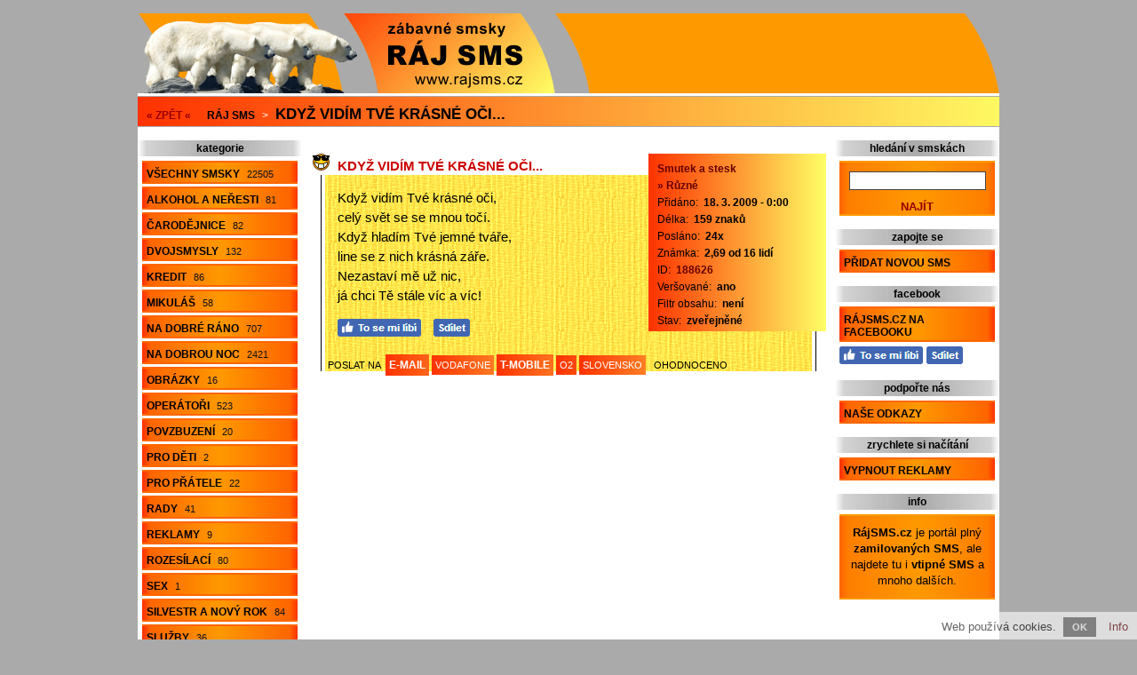

--- FILE ---
content_type: text/html; charset=utf-8
request_url: https://www.rajsms.cz/nahled-sms-kdyz-vidim-tve-krasne-oci/
body_size: 4127
content:
<!doctype html>

<html lang="cs">
<head>

<meta charset="utf-8">
<title>Sms: Když vidím Tvé krásné oči... | Sms o smutku a stesku - různé | Smska</title>
<link rel="shortcut icon" href="https://www.rajsms.cz/favicon.ico">
<link rel="stylesheet" type="text/css" href="https://www.rajsms.cz/styly.css">
<meta name="viewport" content="width=device-width, initial-scale=1.0">
<meta name="resource-type" content="document">
<meta name="robots" content="index, follow">
<meta name="googlebot" content="index, follow, snippet, archive">
<meta name="description" content="Sms: Když vidím Tvé krásné oči... | Sms o smutku a stesku - různé | Smska">
<meta name="keywords" content="sms, smsky, esemesky, textovky, textové zprávy">
<meta name="msvalidate.01" content="ACB3A155637992F29626ABED1B13593E">
<meta name="copyright" content="© 2009-2025 www.rajsms.cz">
<meta name="webmaster" content="© 2009-2025 Jiří Poláček, info@rajsms.cz">
<meta property="og:title" content="Sms: Když vidím Tvé krásné oči...">
<meta property="og:site_name" content="Ráj SMS .cz">
<meta property="og:image" content="https://www.rajsms.cz/obrazky/web/facebook-ikonka.png">

<script>
(function (i,s,o,g,r,a,m){i['GoogleAnalyticsObject']=r;i[r]=i[r]||function (){
(i[r].q=i[r].q||[]).push(arguments)},i[r].l=1*new Date();a=s.createElement(o),
m=s.getElementsByTagName(o)[0];a.async=1;a.src=g;m.parentNode.insertBefore(a,m)
})(window,document,'script','//www.google-analytics.com/analytics.js','ga');
ga('create', 'UA-15041003-10', 'auto');
ga('send', 'pageview');
</script>

</head>

<body>

<div class="telo-pozice">
<div class="telo-sirka" style="margin: auto;">

<div>
<div class="logo-vlevo">
<a href="https://www.rajsms.cz/" title="Ty nejlepší sms"><img src="https://www.rajsms.cz/obrazky/web/logo.png" alt="Ty nejlepší sms" width="470" height="90" style="border: 0;"></a></div>

<div class="logo-vpravo">
<div>
&nbsp;</div>
</div>
<div class="clear"></div>
</div>

<a href="javascript:void(0);" class="mobilni-menu-ikonka" onclick="mobilniMenu()">Kategorie</a><div class="navigace">
<span><a href="https://www.rajsms.cz/">« ZPĚT «</a></span> <h2><a href="https://www.rajsms.cz/">Ráj SMS</a></h2> &gt; <h1><a href="https://www.rajsms.cz/nahled-sms-kdyz-vidim-tve-krasne-oci/">Když vidím Tvé krásné oči...</a></h1></div>

<div>
<div class="telo-vlevo">

<div class="menu-vlevo-nadpis">
kategorie</div>

<div class="menu-vlevo">
<ul>
<li><a href="https://www.rajsms.cz/">Všechny smsky <span>22505</span></a></li>
<li><a href="https://www.rajsms.cz/sms-o-alkoholu-a-nerestech/">Alkohol a neřesti <span>81</span></a></li>
<li><a href="https://www.rajsms.cz/sms-k-carodejnicim/">Čarodějnice <span>82</span></a></li>
<li><a href="https://www.rajsms.cz/sms-dvojsmysly/">Dvojsmysly <span>132</span></a></li>
<li><a href="https://www.rajsms.cz/sms-o-kreditu/">Kredit <span>86</span></a></li>
<li><a href="https://www.rajsms.cz/sms-k-mikulasi/">Mikuláš <span>58</span></a></li>
<li><a href="https://www.rajsms.cz/sms-na-dobre-rano/">Na dobré ráno <span>707</span></a></li>
<li><a href="https://www.rajsms.cz/sms-na-dobrou-noc/">Na dobrou noc <span>2421</span></a></li>
<li><a href="https://www.rajsms.cz/sms-obrazky/">Obrázky <span>16</span></a></li>
<li><a href="https://www.rajsms.cz/operatorske-sms/">Operátoři <span>523</span></a></li>
<li><a href="https://www.rajsms.cz/povzbudive-sms/">Povzbuzení <span>20</span></a></li>
<li><a href="https://www.rajsms.cz/sms-pro-deti/">Pro děti <span>2</span></a></li>
<li><a href="https://www.rajsms.cz/sms-pro-pratele/">Pro přátele <span>22</span></a></li>
<li><a href="https://www.rajsms.cz/sms-rady/">Rady <span>41</span></a></li>
<li><a href="https://www.rajsms.cz/sms-reklamy/">Reklamy <span>9</span></a></li>
<li><a href="https://www.rajsms.cz/rozesilaci-sms/">Rozesílací <span>80</span></a></li>
<li><a href="https://www.rajsms.cz/sms-o-sexu/">Sex <span>1</span></a></li>
<li><a href="https://www.rajsms.cz/sms-o-silvestru-a-novem-roce/">Silvestr a Nový rok <span>84</span></a></li>
<li><a href="https://www.rajsms.cz/sms-o-sluzbach/">Služby <span>36</span></a></li>
<li><a href="https://www.rajsms.cz/sms-o-smutku-a-stesku/">Smutek a stesk <span>4760</span></a></li>
<li><a href="https://www.rajsms.cz/sms-souteze/">Soutěže <span>86</span></a></li>
<li><a href="https://www.rajsms.cz/sms-urazky-a-nadavky/">Urážky a nadávky <span>141</span></a></li>
<li><a href="https://www.rajsms.cz/sms-k-valentynovi/">Valentýn <span>220</span></a></li>
<li><a href="https://www.rajsms.cz/sms-k-vanocum/">Vánoce <span>216</span></a></li>
<li><a href="https://www.rajsms.cz/sms-k-velikonocum/">Velikonoce <span>160</span></a></li>
<li><a href="https://www.rajsms.cz/sms-viry/">Viry <span>155</span></a></li>
<li><a href="https://www.rajsms.cz/sms-vtipky/">Vtípky <span>544</span></a></li>
<li><a href="https://www.rajsms.cz/zamilovane-sms/">Zamilované <span>11445</span></a></li>
<li><a href="https://www.rajsms.cz/zabavne-zamilovane-sms/">Zamilované zábavné <span>351</span></a></li>
<li><a href="https://www.rajsms.cz/ruzne/">Různé <span>26</span></a></li>
</ul>
</div>

</div>

<div class="telo-vpravo">
<div class="telo-vpravo-vlevo">

<div id="id-188626" class="prispevek">
<div>
<div class="prispevek-vlevo">
<div class="prispevek-nadpis">
<h2><a href="https://www.rajsms.cz/nahled-sms-kdyz-vidim-tve-krasne-oci/">Když vidím Tvé krásné oči...</a></h2></div>
<div class="prispevek-text">
Když vidím Tvé krásné oči,<br>
celý svět se se mnou točí.<br>
Když hladím Tvé jemné tváře,<br>
line se z nich krásná záře.<br>
Nezastaví mě už nic,<br>
já chci Tě stále víc a víc!</div>
<div class="prispevek-facebook">
<a href="#" onclick="window.open('https://www.facebook.com/plugins/like.php?href=https%3A%2F%2Fwww.rajsms.cz%2Fnahled-sms-188626%2F&amp;layout=button_count&amp;show_faces=true&amp;size=large', '', 'width=555,height=200'); return false;" rel="nofollow" style="cursor: pointer;" title="To se mi líbí"><img src="https://www.rajsms.cz/obrazky/web/fb-libi.png" alt="To se mi líbí" width="94" height="20" style="border: 0;"></a> <a href="#" onclick="window.open('https://www.facebook.com/sharer/sharer.php?u=https%3A%2F%2Fwww.rajsms.cz%2Fnahled-sms-188626%2F', '', 'width=555,height=485'); return false;" rel="nofollow" style="cursor: pointer;" title="Sdílet na Facebooku"><img src="https://www.rajsms.cz/obrazky/web/fb-sdilet.png" alt="Sdílet na Facebooku" width="41" height="20" style="border: 0;"></a> </div>
</div>
<div class="prispevek-vpravo">
<div class="prispevek-info">
<h3><a href="https://www.rajsms.cz/sms-o-smutku-a-stesku/">Smutek a stesk</a></h3>
<h4><a href="https://www.rajsms.cz/sms-o-smutku-a-stesku-ruzne/">» Různé</a></h4>
<p>Přidáno: <span>18. 3. 2009 - 0:00</span></p>
<p>Délka: <span>159 znaků</span></p>
<p>Posláno: <span>24x</span></p>
<p>Známka: <span>2,69 od 16 lidí</span></p>
<p>ID: <span><a href="https://www.rajsms.cz/nahled-sms-188626/" rel="nofollow">188626</a></span></p>
<p>Veršované: <span>ano</span></p>
<p>Filtr obsahu: <span>není</span></p>
<p>Stav: <span>zveřejněné</span></p>
</div>
</div>
<div class="clear"></div>
</div>
<div class="prispevek-paticka">
POSLAT NA <span class="prispevek-odeslani-odsazeni" style="margin-right: 6px; margin-left: 3px;"><a href="https://www.rajsms.cz/odeslani-email-188626/" rel="nofollow">E-MAIL</a> <span class="prispevek-odeslani-zmensene"><a href="https://www.rajsms.cz/odeslani-vodafone-188626/" rel="nofollow">VODAFONE</a></span> <a href="https://www.rajsms.cz/odeslani-tmobile-188626/" rel="nofollow">T-MOBILE</a> <span class="prispevek-odeslani-zmensene"><a href="https://www.rajsms.cz/odeslani-o2-188626/" rel="nofollow">O2</a></span> <span class="prispevek-odeslani-zmensene"><a href="https://www.rajsms.cz/odeslani-slovensko-188626/" rel="nofollow">SLOVENSKO</a></span></span> <span class="prispevek-hodnoceni">OHODNOCENO</span></div>
</div>

</div>
<div class="telo-vpravo-vpravo">

<div class="menu-vpravo-nadpis">
hledání v smskách</div>

<div class="menu-vyhledavani">
<form action="https://www.rajsms.cz/vyhledavani/" method="get" enctype="multipart/form-data" accept-charset="UTF-8">
<p><input type="text" name="hledat" size="18" maxlength="50" value="" title="Hledaný výraz" id="vyhledavani" class="input-text"></p>
<p style="text-align: center;" class="submit"><input type="submit" value="NAJÍT"></p>
</form></div>

<div class="menu-vpravo-nadpis">
zapojte se</div>

<div class="menu-vpravo">
<ul>
<li><a href="https://www.rajsms.cz/nova-sms/" rel="nofollow">Přidat novou sms</a></li>
</ul>
</div>

<div class="menu-vpravo-facebook-nadpis">
facebook</div>

<div class="menu-vpravo">
<ul>
<li><a href="https://www.facebook.com/RajSMS/" rel="nofollow" target="_blank">RájSMS.cz na Facebooku</a></li>
</ul>
</div>
<div style="padding: 5px 0 0 15px;">
<a href="#" onclick="window.open('https://www.facebook.com/v2.11/plugins/error/confirm/page?iframe_referer=https%3A%2F%2Fwww.rajsms.cz%2F&amp;kid_directed_site=false&amp;secure=true&amp;plugin=page&amp;return_params=%7B%22adapt_container_width%22%3A%22true%22%2C%22app_id%22%3A%22141966542561795%22%2C%22channel%22%3A%22https%3A%2F%2Fstaticxx.facebook.com%2Fconnect%2Fxd_arbiter%2Fr%2FlY4eZXm_YWu.js%3Fversion%3D42%23cb%3Df121b799f1f090e%26domain%3Dwww.rajsms.cz%26origin%3Dhttps%253A%252F%252Fwww.rajsms.cz%252Ff3ec8793dbc799e%26relation%3Dparent.parent%22%2C%22container_width%22%3A%22170%22%2C%22height%22%3A%22270%22%2C%22hide_cover%22%3A%22true%22%2C%22href%22%3A%22https%3A%2F%2Fwww.facebook.com%2FRajSMS%2F%22%2C%22locale%22%3A%22cs_CZ%22%2C%22sdk%22%3A%22joey%22%2C%22show_facepile%22%3A%22false%22%2C%22small_header%22%3A%22true%22%2C%22width%22%3A%22170%22%2C%22ret%22%3A%22sentry%22%2C%22act%22%3Anull%7D', '', 'width=555,height=300'); return false;" rel="nofollow" style="cursor: pointer;" title="To se mi líbí"><img src="https://www.rajsms.cz/obrazky/web/fb-libi.png" alt="To se mi líbí" width="94" height="20" style="border: 0;"></a> <a href="#" onclick="window.open('https://www.facebook.com/sharer/sharer.php?u=https%3A%2F%2Fwww.rajsms.cz%2F', '', 'width=555,height=485'); return false;" rel="nofollow" style="cursor: pointer;" title="Sdílet na Facebooku"><img src="https://www.rajsms.cz/obrazky/web/fb-sdilet.png" alt="Sdílet na Facebooku" width="41" height="20" style="border: 0;"></a></div>

<div class="menu-vpravo-nadpis">
podpořte nás</div>

<div class="menu-vpravo">
<ul>
<li><a href="https://www.rajsms.cz/nase-odkazy/">Naše odkazy</a></li>
</ul>
</div>

<div class="menu-vpravo-nadpis">
zrychlete si načítání</div>

<div class="menu-vpravo">
<ul>
<li><a href="https://www.rajsms.cz/nastaveni-reklamy-2/" rel="nofollow">Vypnout reklamy</a></li>
</ul>
</div>

<div class="menu-vpravo-nadpis">
info</div>

<div class="menu-vpravo-popisek">
<p><strong>RájSMS.cz</strong> je portál plný <strong>zamilovaných SMS</strong>, ale najdete tu i <strong>vtipné SMS</strong> a mnoho dalších.</p></div>

</div>
</div>
<div class="clear"></div>
</div>

<div class="copyright">
© 2009-2025 <a href="https://www.rajsms.cz/">www.rajsms.cz</a> <span>|</span> Zveřejňování děl jinde je bez souhlasu autora zakázáno!!! <span>|</span> Pište nám na <a href="mailto:info@rajsms.cz">info@rajsms.cz</a></div>

<div class="odkazy">
<div class="odkazy-sirka" style="margin: auto;">
<div class="odkazy-samostatne">
» <a href="https://www.rajsms.cz/soukromi/" class="odkazy-vnitrni">Soukromí</a> <span>» <a href="https://www.letem.cz/" class="odkazy-vnitrni">Letem.cz - další naše weby</a></span> <span>» <a href="https://www.rajsms.cz/spratelene-weby/" class="odkazy-vnitrni">Spřátelené weby</a></span><p>» <a href="https://www.superanekdoty.cz/" title="Populární vtipy">Anekdoty</a> | <a href="https://www.hlaskyzfilmu.cz/" title="Hlášky z filmů a seriálů">Hlášky z filmů</a> | <a href="https://www.legrace.cz/" title="Vstupte do světa zábavy a humoru!">Legrace</a> | <a href="https://www.pranostik.cz/" title="Pranostiky na celý rok">Pranostiky</a> | <a href="https://www.prani-pranicka.cz/" title="Blahopřání ke všem příležitostem">Přání</a> | <a href="https://www.iprislovi.cz/" title="Přísloví">Přísloví</a> | <a href="https://www.jmena-psu.cz/" title="Jména psů">Psí jména</a> | <a href="https://www.psi-kalendar.cz/" title="Psí kalendář">Psí kalendář</a> | <a href="https://www.textiky.cz/" title="Zábavné texty">Textíky</a> | <a href="https://info.letem.cz/" title="Užitečné informace">Užitečné informace</a> | <a href="https://www.verse.cz/" title="Zamilované a vtipné básničky">Verše</a> | <a href="https://www.ivtipy.cz/" title="Vtípky, hádanky a odpovědi, srandičky">Vtipy</a></p>
</div>
</div>
</div>

</div>
</div>

<div id="eu-cookies">Web používá cookies. <a href="#" onclick="euCookies(); return false;" id="eu-cookies-ok" class="CookiesOK">OK</a> <a href="https://www.rajsms.cz/soukromi/" target="_blank">Info</a></div>

<script>

function mobilniMenu() {
if (typeof document.getElementsByClassName('telo-vlevo')[0] !== 'undefined') {
var x = document.getElementsByClassName('telo-vlevo')[0];
if (x.style.display === "block") {
x.style.display = "none";
} else {
x.style.display = "block";
}
}
}

if (!document.cookie.match(/^(.*; )?eu-cookies=1(;.*)?$/)) {
document.getElementsByTagName('body')[0].style.paddingBottom = '35px';
document.getElementById('eu-cookies').style.display = 'block';
}

function euCookies() {
var date = new Date();
date.setFullYear(date.getFullYear() + 10);
document.cookie = 'eu-cookies=1; path=/; expires=' + date.toGMTString();
document.getElementById('eu-cookies').style.display = 'none';
document.getElementsByTagName('body')[0].style.paddingBottom = '0';
}

</script>

</body>

</html>

--- FILE ---
content_type: text/css; charset=utf-8
request_url: https://www.rajsms.cz/styly.css
body_size: 4889
content:
body { margin: 0; font-family: Arial, Helvetica, sans-serif; font-size: 13px; word-wrap: break-word; }

@media all and (max-width: 699px) {
body { background-color: #ffffff; }
}
@media all and (min-width: 700px) {
body { background-color: #AAAAAA; }
}

@media all and (max-width: 699px) {
a.mobilni-menu-ikonka, a.mobilni-menu-ikonka:visited { display: block; height: 100%; margin-top: 10px; margin-bottom: 10px; font-size: 12px; font-weight: bold; text-transform: uppercase; border: 1px solid #FF6600; padding: 6px 5px 2px 5px; background: #FF6600 url('https://www.rajsms.cz/obrazky/web/menu.png') left top repeat-y; color: #000000; }
a.mobilni-menu-ikonka:hover { color: #660000; }
a.mobilni-menu-ikonka::before { content: "☰"; font-size: 17px; padding-right: 10px; }
}
@media all and (min-width: 700px) {
.mobilni-menu-ikonka { display: none; }
}

a, a:link, a:active, a:visited { color: #660000; text-decoration: none; }
a:hover { color: #330000; }

form, h1, h2, h3, h4 { display: inline; margin: 0; padding: 0; }
table { font-family: Arial, Helvetica, sans-serif; font-size: 13px; }
input, textarea, select { font-family: "Courier New", Courier, monospace; font-size: 13px; }

.input-text { border: 1px solid #444444; padding: 2px 4px; }
.checkbox { margin: 0 5px 0 0; }
.checkbox-vnitrni { margin: 0 5px 0 20px; }

.submit input { border: 0; background-color: transparent; color: #990000; font-weight: bold; cursor: pointer; font-family: Arial, Helvetica, sans-serif; }
.submit input:hover { color: #660000; }

@media all and (max-width: 699px) {
.telo-pozice { padding: 5px; }
}
@media all and (min-width: 700px) and (max-width: 999px) {
.telo-pozice { padding: 10px; }
}
@media all and (min-width: 1000px) {
.telo-pozice { padding: 15px; }
}

.telo-sirka { text-align: left; }
@media all and (max-width: 699px) {
.telo-sirka { }
}
@media all and (min-width: 700px) and (max-width: 989px) {
.telo-sirka { background-color: #FFFFFF; }
}
@media all and (min-width: 990px) {
.telo-sirka { width: 970px; background-color: #FFFFFF; }
}

.popisek { padding: 0 5px 10px 5px; background-color: #AAAAAA; color: #FFFFFF; font-size: 11px; line-height: 150%; }
.popisek a, .popisek a:visited { color: #111111; font-weight: bold; }
.popisek a:hover { color: #CC0000; }

@media all and (max-width: 999px) {
.logo-vlevo img { width: 100%; }
.logo-vpravo { display: none; }
}
@media all and (min-width: 1000px) {
.logo-vlevo { width: 470px; float: left; }
.logo-vpravo { width: 500px; float: right; }
.logo-vpravo div { background: #FF9900 url('https://www.rajsms.cz/obrazky/web/logo-vpravo.png') no-repeat; height: 90px; }
}

.logo-siroke { object-fit: none; object-position: 0 0; }

.reklama-logo { margin: 0; padding: 5px 0 0 0; text-align: center; }

.charita-logo-text { margin: 0; padding: 9px 0 0 0; text-align: center; }
.charita-logo-text a, .charita-logo-text a:visited { padding: 0 0 0 35px; color: #000000; font-size: 11px; font-weight: bold; letter-spacing: 2.5px; }
.charita-logo-text a:hover { color: #222222; }
.charita-logo-text span { color: #660000; }
.charita-logo-text span:hover { color: #990000; }

.navigace { border-top: 1px solid #AAAAAA; border-bottom: 1px solid #AAAAAA; padding: 10px 10px 3px 5px; background: #FF6600 url('https://www.rajsms.cz/obrazky/web/navigace.png') left top repeat-y; color: #FFFFFF; font-size: 12px; text-transform: uppercase; }
.navigace a, .navigace a:visited { margin: 0 5px; color: #000000; font-weight: bold; }
.navigace a:hover { color: #330000; }
.navigace span { margin: 0 5px 0 0; }
.navigace span a, .navigace span a:visited { color: #990000; }
.navigace span a:hover { color: #660000; }
.navigace h1 { font-size: 17px; }
.navigace h2 { font-size: 12px; }
.navigace-oddeleni { margin: 0 6px; }
@media all and (max-width: 699px) {
.navigace-index { display: none; }
}

@media all and (max-width: 699px) {
.telo-vlevo { display: none; }
.telo-vpravo { }
.telo-vpravo-vlevo { }
.telo-vpravo-vpravo { }
.telo-textvedlesablony { }
.telo-textvedlesablony-vpravo { }
}
@media all and (min-width: 700px) and (max-width: 999px) {
.telo-vlevo { width: 25%; float: left; }
.telo-vpravo { width: 75%; float: right; }
.telo-vpravo-vlevo { }
.telo-vpravo-vpravo { }
.telo-textvedlesablony { }
.telo-textvedlesablony-vpravo { }
}
@media all and (min-width: 1000px) {
.telo-vlevo { width: 195px; float: left; }
.telo-vpravo { width: 775px; float: right; }
.telo-vpravo-vlevo { width: 580px; float: left; }
.telo-vpravo-vpravo { width: 195px; float: right; }
.telo-textvedlesablony { width: 1000px; float: left; }
.telo-textvedlesablony-vpravo { width: 345px; float: left; }
}
@media all and (min-width: 700px) and (max-width: 970px) {
.telo-vpravo-vlevo { padding-right: 10px; }
}

@media all and (max-width: 699px) {
a.podobnePrispevky-ikonka, a.podobnePrispevky-ikonka:visited, a.podobnePrispevky-oauto, a.podobnePrispevky-oauto:visited { float: left; margin-top: 10px; margin-bottom: 10px; font-size: 12px; font-weight: bold; text-transform: uppercase; border: 1px solid #FF6600; padding: 6px 5px 2px 5px; background: #FF6600 url('https://www.rajsms.cz/obrazky/web/menu.png') left top repeat-y; color: #000000; }
a.podobnePrispevky-ikonka:hover, a.podobnePrispevky-oauto:hover { color: #660000; }
a.podobnePrispevky-ikonka::before { content: "☰"; font-size: 17px; padding-right: 10px; }
}
@media all and (min-width: 700px) {
.podobnePrispevky-ikonka, .podobnePrispevky-oauto { display: none; }
}
@media all and (max-width: 699px) {
a.podobnePrispevky-ikonka, a.podobnePrispevky-ikonka:visited { width: 60%; }
a.podobnePrispevky-oauto, a.podobnePrispevky-oauto:visited { width: 20%; }
}

@media all and (max-width: 999px) {
.podobnePrispevky { height: 300px; width: 100%; }
}
@media all and (min-width: 1000px) {
.podobnePrispevky { position: fixed; height: 100%; width: 345px; }
}

.menu-vlevo-nadpis { padding: 2px 5px; background: #AAAAAA url('https://www.rajsms.cz/obrazky/web/menu-nadpis.png') left top repeat-y; font-size: 12px; font-weight: bold; text-align: center; }
@media all and (max-width: 699px) {
.menu-vlevo-nadpis { margin: 15px 5px 0 5px; }
}
@media all and (min-width: 700px) {
.menu-vlevo-nadpis { margin: 15px 10px 0 0; }
}
.menu-vpravo-nadpis { padding: 2px 5px; background: #AAAAAA url('https://www.rajsms.cz/obrazky/web/menu-nadpis.png') left top repeat-y; background-color: #AAAAAA; font-size: 12px; font-weight: bold; text-align: center; }
@media all and (max-width: 999px) {
.menu-vpravo-nadpis { margin: 15px 5px 0 5px; }
}
@media all and (min-width: 1000px) {
.menu-vpravo-nadpis { margin: 15px 0 0 10px; }
}

.menu-vlevo { font-size: 12px; font-weight: bold; text-transform: uppercase; }
@media all and (max-width: 699px) {
.menu-vlevo { margin: 5px 0 0 0; }
}
@media all and (min-width: 700px) {
.menu-vlevo { margin: 5px 15px 0 5px; }
}
.menu-vpravo { margin: 5px 0 0 15px; font-size: 12px; font-weight: bold; text-transform: uppercase; }
@media all and (max-width: 999px) {
.menu-vpravo { margin: 5px 0 0 0; }
}
@media all and (min-width: 1000px) {
.menu-vpravo { margin: 5px 5px 0 15px; }
}
.menu-vlevo ul, .menu-vpravo ul { list-style-type: none; margin: 0; padding: 0; }
.menu-vlevo li, .menu-vpravo li { margin: 3px 0 0 0; }
.menu-vlevo a, .menu-vlevo a:visited, .menu-vpravo a, .menu-vpravo a:visited { display: block; height: 100%; border-top: 2px solid #FF6600; border-bottom: 2px solid #FF6600; padding: 6px 5px 2px 5px; background: #FF6600 url('https://www.rajsms.cz/obrazky/web/menu.png') left top repeat-y; color: #000000; }
@media all and (max-width: 699px) {
.menu-vlevo a, .menu-vlevo a:visited { border-left: 2px solid #FF6600; border-right: 2px solid #FF6600; }
}
@media all and (max-width: 699px) {
.menu-vpravo a, .menu-vpravo a:visited { border-left: 2px solid #FF6600; border-right: 2px solid #FF6600; }
}
.menu-zobrazene a, .menu-zobrazene a:visited { color: #990000; }
.menu-vlevo a:hover, .menu-vpravo a:hover, .menu-zobrazene a:hover { color: #660000; }
.menu-vlevo span, .menu-vpravo span { padding: 0 0 0 5px; color: #111111; font-size: 11px; font-weight: normal; font-style: normal; }

.menu-vpravo-popisek { border-top: 2px solid #FF9900; border-bottom: 2px solid #FF9900; background: #FF6600 url('https://www.rajsms.cz/obrazky/web/menu-svetle.png') left top repeat-y; text-align: center; line-height: 140%; }
@media all and (max-width: 699px) {
.menu-vpravo-popisek { margin: 5px 0 0 0; }
}
@media all and (min-width: 700px) and (max-width: 999px) {
.menu-vpravo-popisek { margin: 5px 0 0 0; }
}
@media all and (min-width: 1000px) {
.menu-vpravo-popisek { margin: 5px 5px 0 15px; }
}
.menu-vpravo-popisek p { margin: 0; padding: 10px 5px; }

.menu-vpravo-text { border-top: 2px solid #FF9900; border-bottom: 2px solid #FF9900; background: #FF6600 url('https://www.rajsms.cz/obrazky/web/menu-svetle.png') left top repeat-y; text-align: center; line-height: 140%; }
@media all and (max-width: 699px) {
.menu-vpravo-text { margin: 5px 0 0 0; }
}
@media all and (min-width: 700px) and (max-width: 999px) {
.menu-vpravo-text { margin: 5px 0 0 0; }
}
@media all and (min-width: 1000px) {
.menu-vpravo-text { margin: 5px 5px 0 15px; }
}
.menu-vpravo-text p { margin: 0; padding: 10px 5px; }

.menu-vpravo-facebook-nadpis { padding: 2px 5px; background: #AAAAAA url('https://www.rajsms.cz/obrazky/web/menu-nadpis.png') left top repeat-y; background-color: #AAAAAA; font-size: 12px; font-weight: bold; text-align: center; }
@media all and (max-width: 699px) {
.menu-vpravo-facebook-nadpis { margin: 15px 10px 0 10px; }
}
@media all and (min-width: 700px) and (max-width: 999px) {
.menu-vpravo-facebook-nadpis { margin: 15px 10px 0 10px; }
}
@media all and (min-width: 1000px) {
.menu-vpravo-facebook-nadpis { margin: 15px 0 0 10px; }
}
.menu-vpravo-facebook { margin: 5px 10px 0 15px; background-color: #FFCC66; }

.uzivatel { padding: 15px 5px 0 15px; font-size: 12px; }

.menu-vyhledavani { border-top: 2px solid #FF9900; border-bottom: 2px solid #FF9900; background: #FF6600 url('https://www.rajsms.cz/obrazky/web/menu-svetle.png') left top repeat-y; text-align: center; }
@media all and (max-width: 699px) {
.menu-vyhledavani { margin: 5px 0 0 0; }
}
@media all and (min-width: 700px) and (max-width: 999px) {
.menu-vyhledavani { margin: 5px 0 0 0; }
}
@media all and (min-width: 1000px) {
.menu-vyhledavani { margin: 5px 5px 0 15px; }
}
.menu-vyhledavani p { margin: 10px 5px 0 5px; }
@media all and (max-width: 999px) {
.menu-vyhledavani #vyhledavani { width: 96%; }
}

.vyhledavani, .prechod { padding: 15px 0 0 0; text-align: center; }
.vyhledavani-nazev, .prechod-nazev { margin: 0 10px 0 0; font-weight: bold; }
.vyhledavani-napoveda { padding: 5px 0 0 0; color: #333333; font-size: 11px; text-align: center; line-height: 150%; }
.vyhledavani-zvyrazneni, .vyhledavani-zvyrazneni-nadpis { color: #CC0066; text-decoration: underline; }

.prispevek { border-top: 30px solid #FFFFFF; background: #FFCC33 url('https://www.rajsms.cz/obrazky/web/prispevek.png') left top repeat-y; }
.prispevek-vlevo { float: left; }
@media all and (max-width: 999px) {
.prispevek-vlevo { width: 75%; }
}
@media all and (min-width: 1000px) {
.prispevek-vlevo { width: 380px; }
}
.prispevek-vpravo { float: right; }
@media all and (max-width: 999px) {
.prispevek-vpravo { width: 25%; }
}
@media all and (min-width: 1000px) {
.prispevek-vpravo { width: 200px; }
}
.prispevek-nadpis { background: #FFFFFF url('https://www.rajsms.cz/obrazky/web/prispevek-nadpis.gif') left top no-repeat; }
.prispevek-nadpis a, .prispevek-nadpis a:visited { padding: 5px 5px 2px 5px; color: #CC0000; }
.prispevek-nadpis a:hover { color: #990000; }
@media all and (max-width: 699px) {
.prispevek-nadpis { padding: 5px 0 2px 25px; }
}
@media all and (min-width: 700px) {
.prispevek-nadpis { padding: 5px 0 2px 25px; }
}
.prispevek-nadpis h2 { font-size: 15px; text-transform: uppercase; }
.prispevek-text { margin: 0 0 10px 11px; font-size: 15px; line-height: 150%; }
@media all and (max-width: 699px) {
.prispevek-text { padding: 15px 10px 15px 9px; }
}
@media all and (min-width: 700px) {
.prispevek-text { padding: 15px 25px 15px 19px; }
}
.prispevek-zesvetleni { color: #CC6600; }
.prispevek-text-osnova { color: #333333; font-size: 11px; text-transform: uppercase; }
.prispevek-facebook { margin: -10px 0 10px 11px; }
@media all and (max-width: 699px) {
.prispevek-facebook { padding: 0 10px 15px 9px; }
}
@media all and (min-width: 700px) {
.prispevek-facebook { padding: 0 25px 15px 19px; }
}
.prispevek-facebook img { margin: 0 10px 0 0; vertical-align: top; }
.prispevek-info { margin: 0 0 25px 0; padding: 5px 10px; background: #FF6600 url('https://www.rajsms.cz/obrazky/web/prispevek-info.png') left top repeat-y; font-size: 12px; }
.prispevek-info p { margin: 5px 0 0 0; }
.prispevek-info span { margin: 0 0 0 3px; font-weight: bold; }
.prispevek-info h3, .prispevek-info h4 { margin: 5px 0 0 0; font-size: 12px; display: block; }
.prispevek-paticka { margin: 0 0 0 19px; color: #000000; font-size: 11px; }
.prispevek-paticka a, .prispevek-paticka a:visited { padding: 5px 4px; background: #FF6600 url('https://www.rajsms.cz/obrazky/web/prispevek-paticka.png') left top repeat-y; color: #FFFFFF; font-size: 12px; font-weight: bold; }
.prispevek-paticka a:hover { color: #FFCC66; }
.prispevek-odeslani-zmensene a, .prispevek-odeslani-zmensene a:visited { font-size: 11px; font-style: normal; font-weight: normal; }
@media all and (max-width: 999px) {
.prispevek-odeslani-odsazeni { margin: 0 0 0 6px; }
}
@media all and (min-width: 1000px) {
.prispevek-odeslani-odsazeni { margin: 0 18px 0 6px; }
}
.prispevek-hodnoceni-odsazeni { margin: 0 0 0 6px; }
@media all and (max-width: 1000px) {
.prispevek-hodnoceni { display: block; margin-top: 20px; }
}

.nastaveni { margin: 15px 0 0 0; border: 1px solid #CCCCCC; padding: 5px 10px; background: #DDDDDD url('https://www.rajsms.cz/obrazky/web/nastaveni.png') left top repeat-y; font-size: 12px; }
.nastaveni-siroke { margin: 15px 15px 0 15px; border: 1px solid #CCCCCC; padding: 5px 10px; background: #DDDDDD url('https://www.rajsms.cz/obrazky/web/nastaveni-siroke.png') left top repeat-y; font-size: 12px; }
.nastaveni a, .nastaveni a:visited, .nastaveni-siroke a, .nastaveni-siroke a:visited { padding: 2px 4px; color: #990000; }
.nastaveni a:hover, .nastaveni-siroke a:hover { background-color: #CCCCCC; color: #000000; }
.nastaveni p, .nastaveni-siroke p { margin: 5px 0 0 0; }
.nastaveni-nadpis { margin: 0 20px 0 0; color: #FFFFFF; font-weight: bold; text-transform: uppercase; letter-spacing: 2px; }
.nastaveni-podnadpis { margin: 0 5px 0 0; font-weight: bold; }
.nastaveni-podnadpis-vnitrni { margin: 0 5px 0 20px; font-weight: bold; }
.nastaveni-zobrazene { margin: 0 4px; }
.nastaveni-poznamka { margin: 0 0 0 5px; color: #333333; font-size: 11px; }
.nastaveni-poznamka a, .nastaveni-poznamka a:visited { padding: 0 4px; color: #333333; font-weight: bold; }
.nastaveni-poznamka a:hover { color: #000000; }

.zobrazene-horni { margin: 15px 0 0 0; color: #000000; font-size: 12px; font-weight: bold; text-align: center; }
.zobrazene-dolni { margin: 30px 0 0 0; color: #000000; font-size: 12px; font-weight: bold; text-align: center; }

.strankovani { margin: 10px 11px 3px 11px; background: #FFFF66 url('https://www.rajsms.cz/obrazky/web/strankovani.gif') left top repeat-x; font-size: 12px; font-weight: bold; text-align: center; }
.strankovani a, .strankovani a:visited { margin: 0 2px; border-top: 2px solid #FF6600; border-bottom: 2px solid #FF9900; border-left: 2px solid #FF6600; border-right: 2px solid #FF9900; padding: 2px 4px; background: #FF6600 url('https://www.rajsms.cz/obrazky/web/strankovani-odkazy.png') left top repeat-x; color: #000000; }
.strankovani a:hover { border-top: 2px solid #FF3300; border-bottom: 2px solid #FF6600; border-left: 2px solid #FF3300; border-right: 2px solid #FF6600; color: #000000; }
.strankovani-zobrazene { margin: 0 3px; }
.strankovani-odsazeni-vpravo { margin: 0 3px 0 0; }
.strankovani-odsazeni-vlevo { margin: 0 0 0 3px; }

.odeslani-telefon-prijemce { margin: 0 6px 0 12px; }
.odeslani-text-sms { margin: 0 6px 0 0; }
.odeslani-odkazy-nazev { margin: 0 0 0 12px; }
.odeslani-predvolby-prvni { margin: 0 6px 0 0; }
.odeslani-predvolby { margin: 0 6px 0 12px; }
.odeslani-informace { margin: 15px 15px 0 15px; text-align: center; }
.odeslani-informace-dolni { margin: 5px 15px 0 15px; text-align: center; }
.odeslani-odkazy { margin: 15px 15px 0 15px; font-size: 11px; text-align: right; }
.odeslani-odkazy span { margin: 0 6px; }

.copyright { margin: 25px 0 0 0; border-top: 1px solid #AAAAAA; background: #FF6600 url('https://www.rajsms.cz/obrazky/web/navigace.png') left top repeat-y; font-size: 12px; font-weight: bold; }
@media all and (max-width: 699px) {
.copyright { border-bottom: 1px solid #AAAAAA; padding: 10px; }
}
@media all and (min-width: 700px) {
.copyright { padding: 10px 10px 5px 10px; }
}
.copyright a, .copyright a:visited { color: #990000; }
.copyright a:hover { color: #660000; }
.copyright span { padding: 0 5px; }

@media all and (max-width: 699px) {
.odkazy { margin-top: 15px; }
}
@media all and (min-width: 700px) {
.odkazy { background-color: #AAAAAA; }
}
.odkazy-samostatne { padding: 10px 5px 0 5px; font-size: 11px; line-height: 150%; }
@media all and (min-width: 700px) {
.odkazy-samostatne { background-color: #AAAAAA; color: #FFFFFF; }
}
.odkazy-vlevo { float: left; }
.odkazy-vpravo { float: right; }
@media all and (max-width: 999px) {
.odkazy-vlevo { width: 90%; }
.odkazy-vpravo { width: 10%; }
}
@media all and (min-width: 1000px) {
.odkazy-vlevo { width: 877px; }
.odkazy-vpravo { width: 93px; }
}
.odkazy-vlevo div { padding: 10px 25px 0 5px; font-size: 11px; line-height: 150%; }
@media all and (min-width: 700px) {
.odkazy-vlevo div { color: #FFFFFF; }
}
.odkazy-vlevo a, .odkazy-vlevo a:visited, .odkazy-samostatne a, .odkazy-samostatne a:visited { padding: 0 5px; }
@media all and (min-width: 700px) {
.odkazy-vlevo a, .odkazy-vlevo a:visited, .odkazy-samostatne a, .odkazy-samostatne a:visited { color: #111111; }
}
@media all and (min-width: 700px) {
.odkazy-vlevo a:hover, .odkazy-samostatne a:hover { color: #CC0000; }
}
.odkazy-vlevo span, .odkazy-samostatne span { padding: 0 0 0 15px; }
.odkazy-vpravo div { padding: 10px 0 0 0; }
.odkazy-vnitrni { font-weight: bold; text-transform: uppercase; }
.odkazy p { margin: 25px 0 0 0; }

.stranka-text { margin: 15px 0 0 0; }
.stranka-text-siroke { margin: 15px 15px 0 15px; }
.stranka-text p, .stranka-text-siroke p { margin: 2px 0 0 0; border: 1px solid #000000; padding: 10px 10px 5px 10px; background: #FFCC99 url('https://www.rajsms.cz/obrazky/web/hlaska.gif') left top repeat-y; line-height: 150%; }

.stranka-text2 { margin: 15px 0 0 0; border: 1px solid #000000; background: #FFCC99 url('https://www.rajsms.cz/obrazky/web/hlaska.gif') left top repeat-y; }
.stranka-text2-nadpis1, .stranka-text2-nadpis2, .stranka-text2-nadpis3, .stranka-text2-nadpis4 { padding: 20px 15px 0 15px; }
.stranka-text2-nadpis1 h2, .stranka-text2-nadpis1 h3 { font-size: 17px; text-transform: uppercase; }
.stranka-text2-nadpis2 h2, .stranka-text2-nadpis2 h3 { font-size: 17px; }
.stranka-text2-nadpis3 h2, .stranka-text2-nadpis3 h3 { font-size: 15px; text-transform: uppercase; }
.stranka-text2-nadpis4 h2, .stranka-text2-nadpis4 h3 { font-size: 15px; }
.stranka-text2-text { padding: 0 15px 15px 15px; }
.stranka-text2-text p { margin: 0; padding: 10px 0 0 0; font-size: 13px; line-height: 150%; }

.odkaz-odsazeni-vlevo { margin: 0 0 0 10px; white-space: nowrap; }

.chyba, .hlaska { margin: 15px 0 0 0; border: 1px solid #000000; padding: 10px 10px 5px 10px; background: #FFCC99 url('https://www.rajsms.cz/obrazky/web/hlaska.gif') left top repeat-y; line-height: 150%; }
.chyba-nadpis { padding: 0 5px 0 0; color: #CC0000; font-weight: bold; text-transform: uppercase; }

.formular { margin: 15px 0 0 0; }
.formular-oddil { border-top: 1px solid #000000; border-left: 1px solid #000000; border-right: 1px solid #000000; padding: 2px; }
.formular-oddil p { margin: 0; padding: 10px 10px 5px 10px; background: #FF9900 url('https://www.rajsms.cz/obrazky/web/formular.gif') left top repeat-y; line-height: 150%; }
.formular-input-nazev { margin: 0 10px 0 0; font-weight: bold; }
@media all and (max-width: 699px) {
.formular-input-odsazeni-vlevo { margin: 0 0 0 7px; }
}
@media all and (min-width: 700px) {
.formular-input-odsazeni-vlevo { margin: 0 0 0 15px; }
}
@media all and (max-width: 699px) {
.formular-odkaz-odsazeni-vlevo { margin: 0 0 0 10px; }
}
@media all and (min-width: 700px) {
.formular-odkaz-odsazeni-vlevo { margin: 0 0 0 25px; }
}

.formular-radek-chyba, .formular-povinne-chyba { color: #660000; }
.formular-povinne { color: #444444; }
.formular-textarea { border: 1px solid #444444; margin: -8px 0 0 0; padding: 5px 10px; }
@media all and (max-width: 999px) {
.formular-textarea { width: 90%; }
}
@media all and (min-width: 1000px) {
.formular-textarea { width: 510px; }
}
@media all and (max-width: 999px) {
.formular-select { max-width: 75%; }
}
@media all and (min-width: 1000px) {
.formular-select { max-width: 440px; }
}
.formular-vysvetlivky { color: #333333; font-size: 12px; font-weight: normal; }
@media all and (max-width: 699px) {
.formular-vysvetlivky { }
}
@media all and (min-width: 700px) {
.formular-vysvetlivky { padding: 0 0 0 15px; }
}
.formular-zkratka { color: #006600; text-decoration: underline; }
.formular-zkratka-samostatne { color: #006600; text-decoration: underline; vertical-align: super; font-size: 11px; }

.formular-napoveda, .formular-upozorneni, .formular-chyba, .formular-hlaska { font-size: 12px; }
.formular-napoveda span, .formular-upozorneni span { padding: 0 5px 0 0; color: #663300; font-size: 15px; font-weight: bold; text-transform: uppercase; }
.formular-chyba span { padding: 0 5px 0 0; font-size: 12px; font-weight: bold; text-transform: uppercase; }
.formular-chyba-vykricnik { padding: 0 5px 0 0; color: #660000; font-size: 17px; font-weight: bold; }

.formular-submit { border: 1px solid #000000; padding: 2px; background-color: #FFFFFF; text-align: center; }
.formular-submit-horni { border-top: 1px solid #000000; border-left: 1px solid #000000; border-right: 1px solid #000000; padding: 2px; background-color: #FFFFFF; text-align: center; }
.formular-submit input, .formular-submit-horni input { display: block; width: 100%; border: 0; padding: 10px 0 5px 0; background: #FF6600 url('https://www.rajsms.cz/obrazky/web/formular-submit.png') left top repeat-y; color: #000000; font-weight: bold; cursor: pointer; font-family: Arial, Helvetica, sans-serif; }
.formular-submit input:hover, .formular-submit-horni input:hover { color: #330000; }
.formular-submit-skryty input { display: none; }

div.formular-prispevek-2sloupce { float: left; margin-right: 3px; max-width: 50%; }

.odeslani-rychle { position: fixed; top: 0; }
@media all and (max-width: 680px) {
.odeslani-rychle { right: 0; }
}
@media all and (min-width: 681px) {
.odeslani-rychle { right: 40%; }
}
.odeslani-rychle a, .odeslani-rychle a:visited { padding: 10px 20px; background-color: #000000; opacity: .2; z-index: 9999; color: #ffffff; font-weight: bold; }
.odeslani-rychle a:hover { color: #ffcc00; }

.clear { clear: both; }
.block { display: block; }
.bold { font-weight: bold; }
.bold17 { font-weight: bold; font-size: 17px; }
.italic { font-style: italic; }
.odskrtni { display: none; padding-left: 2px; }

@media all and (max-width: 699px) {
.mobil-skryt { display: none; }
}
@media all and (min-width: 700px) {
.pctablet-skryt { display: none; }
}
@media all and (min-width: 700px) and (max-width: 999px) {
.tablet-skryt { display: none; }
}
@media all and (max-width: 999px) {
.tabletmobil-skryt { display: none; }
}
@media all and (min-width: 1000px) {
.pc-skryt { display: none; }
}

.vymena { margin: 15px 0 0 0; border: 1px solid #000000; background: #FFCC99 url('https://www.rajsms.cz/obrazky/web/hlaska.gif') left top repeat-y; }
@media all and (max-width: 699px) {
.vymena-nadpis { padding: 10px 10px 0 10px; }
}
@media all and (min-width: 700px) {
.vymena-nadpis { padding: 20px 25px 0 25px; }
}
.vymena-nadpis h2 { font-size: 15px; text-transform: uppercase; }

@media all and (max-width: 699px) {
.vymena-nabidka { padding: 0 10px 10px 10px; }
}
@media all and (min-width: 700px) {
.vymena-nabidka { padding: 0 25px 15px 25px; }
}
.vymena-nabidka p { margin: 0; padding: 10px 0 0 0; font-size: 13px; line-height: 150%; }
.vymena-ukazka { font-size: 15px; }
@media all and (max-width: 699px) {
.vymena-ukazka { padding: 10px 10px 0 10px; }
}
@media all and (min-width: 700px) {
.vymena-ukazka { padding: 15px 25px 0 25px; }
}
.vymena-kod { padding: 15px; }
.vymena-kod textarea { border: 1px solid #000000; padding: 5px 10px; font-size: 11px; }
@media all and (max-width: 999px) {
.vymena-kod textarea { width: 90%; }
}
@media all and (min-width: 1000px) {
.vymena-kod textarea { width: 510px; }
}

.vymena-linky { font-size: 15px; }
@media all and (max-width: 699px) {
.vymena-linky { padding: 10px; }
}
@media all and (min-width: 700px) {
.vymena-linky { padding: 15px 25px; }
}
.vymena-linky p { margin: 0; padding: 5px 0 0 0; line-height: 150%; }
@media all and (max-width: 699px) {
.vymena-ikonky { padding: 10px; }
}
@media all and (min-width: 700px) {
.vymena-ikonky { padding: 15px 20px; }
}
.vymena-ikonky img { margin: 5px 5px 0 5px; }
.vymena-texty { font-size: 15px; }
@media all and (max-width: 699px) {
.vymena-texty { padding: 0 10px 15px 10px; }
}
@media all and (min-width: 700px) {
.vymena-texty { padding: 0 25px 15px 25px; }
}
.vymena-texty p { margin: 0; padding: 25px 0 0 0; line-height: 150%; }

.reklama-horni { padding: 0 0 10px 0; background-color: #AAAAAA; }
.reklama-horni-vlevo { width: 112px; float: left; margin: 40px 0 0 0; color: #FFFFFF; font-size: 11px; text-align: right; }
.reklama-horni-vlevo p { margin: 0 10px 0 0; }
.reklama-horni-vpravo { width: 858px; float: right; height: 100px; }

.reklama-obsah-horni { margin: 15px 11px 0 11px; border-left: 1px solid #000000; border-right: 1px solid #000000; padding: 0 4px; }
.reklama-obsah-siroka { margin: 15px 15px 0 15px; border-left: 1px solid #000000; border-right: 1px solid #000000; padding: 0 4px; }
.reklama-obsah-horni div, .reklama-obsah-siroka div { padding: 5px 10px; background: #FFFF66; }

.reklama-obsah-nadpis-zacatek { margin: 15px 0 2px 5px; font-size: 11px; }
.reklama-obsah-nadpis-konec { margin: 2px 5px 0 0; font-size: 11px; text-align: right; }

.reklama-obsah-prostredni { border-top: 1px solid #000000; border-bottom: 1px solid #000000; padding: 4px; }
.reklama-obsah-prostredni-obsah { padding: 5px 0 5px 25px; background-color: #FFFF66; }

.reklama-obsah-bannery-vlevo { width: 297px; float: left; }
.reklama-obsah-bannery-vpravo { width: 283px; float: right; }

.reklama-obsah-bannery-vlevo-obsah { border-top: 1px solid #000000; border-bottom: 1px solid #000000; padding: 4px 0 4px 4px; }
.reklama-obsah-bannery-vlevo-obsah div { padding: 5px 0 5px 25px; background-color: #FFFF66; height: 250px; }
.reklama-obsah-bannery-vpravo-obsah { border-top: 1px solid #000000; border-bottom: 1px solid #000000; padding: 4px 4px 4px 0; }
.reklama-obsah-bannery-vpravo-obsah div { padding: 5px 0 5px 5px; background-color: #FFFF66; height: 250px; }

.reklama-obsah-dolni-pozice { margin: 15px 0 0 0; }
.reklama-obsah-dolni-sirka { width: 346px; text-align: left; }
.reklama-obsah-dolni { border-left: 1px solid #000000; border-right: 1px solid #000000; padding: 2px; }
.reklama-obsah-dolni div { padding: 5px 2px; background-color: #FFFF66; }
.reklama-obsah-dolni-nadpis { margin: 0 0 2px 5px; font-size: 11px; }

.reklama-vlevo-horni { margin: 15px 15px 0 10px; border: 1px solid #FF3300; padding: 2px; }
.reklama-vlevo-dolni { margin: 10px 15px 0 10px; border: 1px solid #FF3300; padding: 2px; }
.reklama-vlevo-horni div, .reklama-vlevo-dolni div { padding: 5px 2px; background-color: #FFCC66; }

.charita-prostredek-banner { margin: 15px 0 0 0; text-align: center; }
.charita-prostredek-text { margin: 15px 20px 0 0; text-align: center; }
.charita-prostredek-text a, .charita-prostredek-text a:visited { color: #000000; font-size: 11px; font-weight: bold; letter-spacing: 3px; }
.charita-prostredek-text a:hover { color: #222222; }
.charita-prostredek-text span { color: #CC0000; }
.charita-prostredek-text span:hover { color: #990000; }

.charita-vpravo-nadpis { margin: 15px 0 0 10px; padding: 2px 5px; background: #AAAAAA url('https://www.rajsms.cz/obrazky/web/menu-nadpis.png') left top repeat-y; background-color: #AAAAAA; font-size: 12px; font-weight: bold; text-align: center; }
.charita-vpravo { margin: 5px 5px 0 15px; border: 1px solid #FF3300; padding: 2px; }
.charita-vpravo div { padding: 5px 4px; background-color: #FFCC66; }

.upravaprispevku-smazat { float: left; }
@media all and (max-width: 699px) {
.upravaprispevku-smazat { width: 15%; }
}
@media all and (min-width: 700px) {
.upravaprispevku-smazat { width: 80px; }
}
.upravaprispevku-vyraditduplicita { float: left; text-align: center; margin-left: 5px; }
@media all and (max-width: 699px) {
.upravaprispevku-vyraditduplicita { width: 35%; }
}
@media all and (min-width: 700px) {
.upravaprispevku-vyraditduplicita { width: 242px; }
}
.upravaprispevku-vyraditjazyk { float: left; text-align: center; margin-left: 5px; }
@media all and (max-width: 699px) {
.upravaprispevku-vyraditjazyk { width: 5%; }
}
@media all and (min-width: 700px) {
.upravaprispevku-vyraditjazyk { width: 30px; }
}
.upravaprispevku-vyradit { float: left; margin-left: 5px; }
@media all and (max-width: 699px) {
.upravaprispevku-vyradit { width: 15%; }
}
@media all and (min-width: 700px) {
.upravaprispevku-vyradit { width: 80px; }
}

@media all and (max-width: 699px) {
.akce-mobilnimenu { position: fixed; bottom: 0; }
.akce-mobilnimenu a, .akce-mobilnimenu a:visited { display: block; padding: 15px 25px; background-color: #FFFFCC; text-transform: uppercase; font-weight: bold; cursor: pointer; }
}
@media all and (min-width: 700px) {
.akce-mobilnimenu { display: none; }
}

@media all and (max-width: 699px) {
.navrhy-duplicit-stranka-zacatek { padding: 0 5px 5px 5px; }
}
@media all and (min-width: 700px) {
.navrhy-duplicit-stranka-zacatek { padding: 0 15px 15px 15px; }
}
.navrhy-duplicit-formular { background-color: #FFFFCC; }
@media all and (max-width: 699px) {
.navrhy-duplicit-formular { margin: 10px 0 0 0; padding: 5px; }
}
@media all and (min-width: 700px) {
.navrhy-duplicit-formular { margin: 15px 0 0 0; padding: 10px; }
}
@media all and (max-width: 699px) {
.navrhy-duplicit-prispevek-vlevo { padding: 10px 5px 0 5px; }
.navrhy-duplicit-prispevek-uprostred-vlevo { padding: 10px 5px 0 5px; }
.navrhy-duplicit-prispevek-uprostred-vpravo { padding: 10px 5px 0 5px; }
.navrhy-duplicit-prispevek-vpravo { padding: 10px 5px 0 5px; }
}
@media all and (min-width: 700px) {
.navrhy-duplicit-prispevek-vlevo { width: 34%; min-width: 225px; float: left; }
.navrhy-duplicit-prispevek-uprostred-vlevo { width: 33%; min-width: 225px; float: left; }
.navrhy-duplicit-prispevek-uprostred-vpravo { width: 33%; min-width: 225px; float: right; }
.navrhy-duplicit-prispevek-vpravo { width: 33%; min-width: 225px; float: left; }
}
@media all and (max-width: 699px) {
.navrhy-duplicit-prispevek-boxik { margin: 0 4px; }
}
@media all and (min-width: 700px) {
.navrhy-duplicit-prispevek-boxik { margin: 0 8px; }
}
.navrhy-duplicit-prispevek-nadpis { font-size: 17px; }
@media all and (max-width: 699px) {
.navrhy-duplicit-prispevek-nadpis { padding: 5px 0 5px 0; }
}
@media all and (min-width: 700px) {
.navrhy-duplicit-prispevek-nadpis { padding: 15px 0 5px 0; }
}
.navrhy-duplicit-prispevek-text { background-color: #EEEEEE; }
@media all and (max-width: 699px) {
.navrhy-duplicit-prispevek-text { padding: 5px; }
}
@media all and (min-width: 700px) {
.navrhy-duplicit-prispevek-text { padding: 15px; }
}
.navrhy-duplicit-prispevek-text-zvyrazneny { background-color: #FFFF00; border: 5px solid #CC0000; }
@media all and (max-width: 699px) {
.navrhy-duplicit-prispevek-text-zvyrazneny { padding: 5px; }
}
@media all and (min-width: 700px) {
.navrhy-duplicit-prispevek-text-zvyrazneny { padding: 15px; }
}
.navrhy-duplicit-prispevek-text-nenalezeno { background-color: #EEEEEE; font-size: 17px; font-weight: bold; }
@media all and (max-width: 699px) {
.navrhy-duplicit-prispevek-text-nenalezeno { padding: 5px; }
}
@media all and (min-width: 700px) {
.navrhy-duplicit-prispevek-text-nenalezeno { padding: 15px; }
}
.navrhy-duplicit-pridano { text-align: right; color: #666666; font-size: 11px; }
@media all and (max-width: 699px) {
.navrhy-duplicit-pridano { margin: 10px 0 0 0; }
}
@media all and (min-width: 700px) {
.navrhy-duplicit-pridano { margin: 25px 0 0 0; }
}

@media all and (max-width: 699px) {
.navrhy-filtru-stranka-zacatek { padding: 0 5px 5px 5px; }
}
@media all and (min-width: 700px) {
.navrhy-filtru-stranka-zacatek { padding: 0 15px 15px 15px; }
}
.navrhy-filtru-formular { background-color: #FFFFCC; }
@media all and (max-width: 699px) {
.navrhy-filtru-formular { margin: 10px 0 0 0; padding: 5px; }
}
@media all and (min-width: 700px) {
.navrhy-filtru-formular { margin: 15px 0 0 0; padding: 10px; }
}
@media all and (max-width: 699px) {
.navrhy-filtru-prispevek { padding: 10px 5px 0 5px; }
}
@media all and (min-width: 700px) {
.navrhy-filtru-prispevek { min-width: 225px; }
}
@media all and (max-width: 699px) {
.navrhy-filtru-prispevek-boxik { margin: 0 4px; }
}
@media all and (min-width: 700px) {
.navrhy-filtru-prispevek-boxik { margin: 0 8px; }
}
.navrhy-filtru-prispevek-nadpis { font-size: 17px; }
@media all and (max-width: 699px) {
.navrhy-filtru-prispevek-nadpis { padding: 5px 0 5px 0; }
}
@media all and (min-width: 700px) {
.navrhy-filtru-prispevek-nadpis { padding: 15px 0 5px 0; }
}
.navrhy-filtru-prispevek-text { background-color: #EEEEEE; font-weight: bold; }
@media all and (max-width: 699px) {
.navrhy-filtru-prispevek-text { padding: 5px; }
}
@media all and (min-width: 700px) {
.navrhy-filtru-prispevek-text { padding: 15px; }
}
.navrhy-filtru-prispevek-kategorie { margin: 10px 0 0 5px; color: #666666; font-weight: bold; }
.navrhy-filtru-pridano { text-align: right; color: #666666; font-size: 11px; }
@media all and (max-width: 699px) {
.navrhy-filtru-pridano { margin: 10px 0 0 0; }
}
@media all and (min-width: 700px) {
.navrhy-filtru-pridano { margin: 25px 0 0 0; }
}

#podobnePrispevkyZobrazit { display: none; }
#podobnePrispevkyZobrazitOdkaz { display: none; }
#podobnePrispevkyZobrazitOdkaz a, #podobnePrispevkyZobrazitOdkaz a:visited { margin: 0; padding-top: 2px; padding-bottom: 2px; }

#eu-cookies { padding: 9px 10px 7px 10px; position: fixed; bottom: 0; right: 0; background-color: #FFFFFF; opacity: .6; z-index: 9999; font-size: 13px; display: none; }
#eu-cookies-ok { margin: 0 10px 0 4px; padding: 5px 10px; background-color: #000000; font-size: 11px; color: #FFFFFF; font-weight: bold; opacity: .6; }

--- FILE ---
content_type: text/plain
request_url: https://www.google-analytics.com/j/collect?v=1&_v=j102&a=829001594&t=pageview&_s=1&dl=https%3A%2F%2Fwww.rajsms.cz%2Fnahled-sms-kdyz-vidim-tve-krasne-oci%2F&ul=en-us%40posix&dt=Sms%3A%20Kdy%C5%BE%20vid%C3%ADm%20Tv%C3%A9%20kr%C3%A1sn%C3%A9%20o%C4%8Di...%20%7C%20Sms%20o%20smutku%20a%20stesku%20-%20r%C5%AFzn%C3%A9%20%7C%20Smska&sr=1280x720&vp=1280x720&_u=IEBAAEABAAAAACAAI~&jid=222425026&gjid=662043702&cid=1511035885.1766622243&tid=UA-15041003-10&_gid=1446481637.1766622243&_r=1&_slc=1&z=1056895513
body_size: -449
content:
2,cG-6F9S6PNV6F